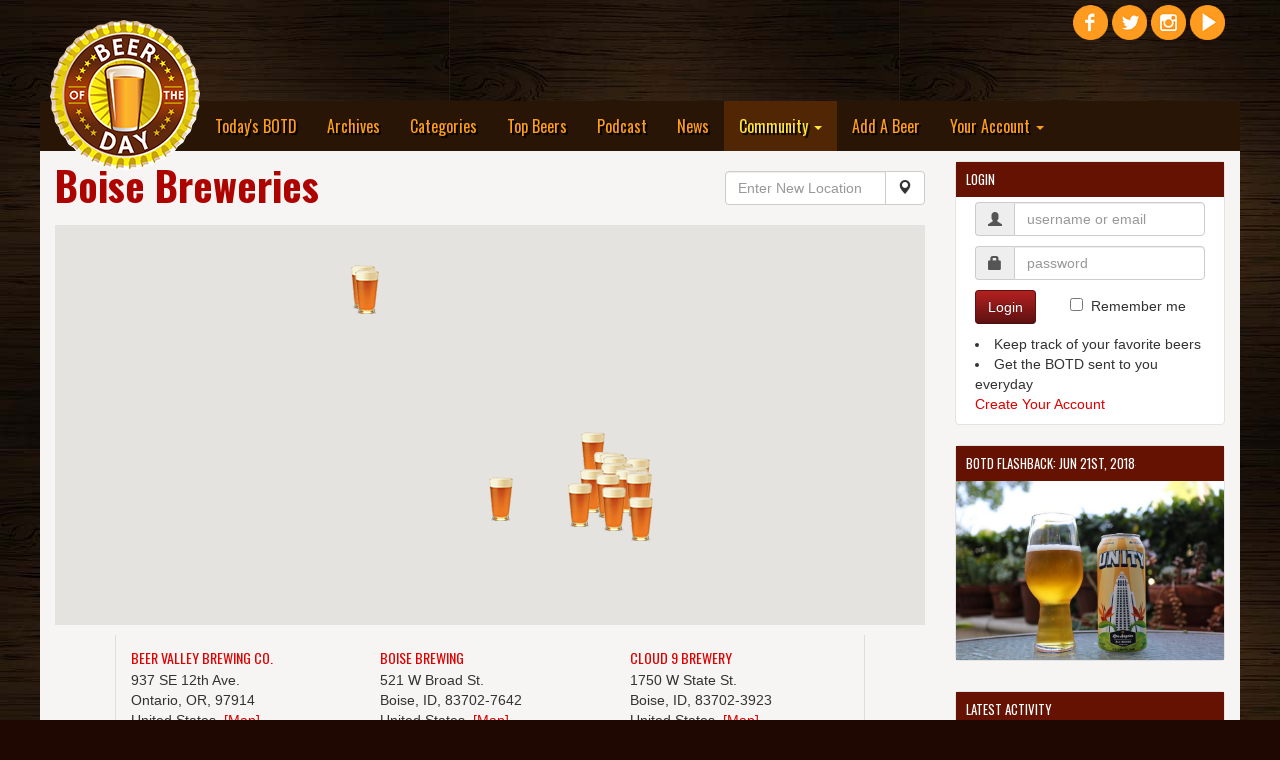

--- FILE ---
content_type: text/html; charset=UTF-8
request_url: https://www.beeroftheday.com/breweries/us/idaho/boise
body_size: 13254
content:
<!DOCTYPE html>
<html lang="en">

<head>
<!-- Force latest IE rendering engine or ChromeFrame if installed -->
<!--[if IE]><meta http-equiv="X-UA-Compatible" content="IE=edge,chrome=1"><![endif]-->

    <title>Breweries in Boise, ID - Beer of the Day</title>
    <meta charset="utf-8">
    <meta http-equiv="X-UA-Compatible" content="IE=edge">
    <meta http-equiv="content-language" content="EN" />
    <meta name="viewport" content="width=device-width, initial-scale=1">
    <meta name="description" content="Breweries and beer events in Boise, Idaho">
    <meta name="author" content="Beer of the Day">
    <meta name="copyright" content="Copyright &copy;2007-2026 Beer of the Day.  All rights reserved.">
	    <meta property="og:title" content="Breweries in Boise, ID - Beer of the Day" />
		<meta property="og:type" content="website" />
	<meta property="og:url" content="https://www.beeroftheday.com/breweries/us/idaho/boise" />
		<meta property="og:description" content="Breweries and beer events in Boise, Idaho" />
	<meta property="og:site_name" content="Beer of the Day" />
	<meta property="fb:admins" content="730435373" />
	
	<meta name="twitter:card" content="summary_large_image">
	<meta name="twitter:site" content="@BeeroftheDay">
	<meta name="twitter:title" content="Breweries in Boise, ID - Beer of the Day - Beer of the Day">
	<meta name="twitter:description" content="Breweries and beer events in Boise, Idaho">
	<meta name="twitter:creator" content="@BeeroftheDay">
		
	<meta itemprop="name" content="Breweries in Boise, ID - Beer of the Day - Beer of the Day">
	<meta itemprop="description" content="Breweries and beer events in Boise, Idaho">
		
		<link rel="canonical" href="https://www.beeroftheday.com/breweries/us/idaho/boise" />
		
	<link rel="shortcut icon" href="/favicon.ico" type="image/x-icon" />
	<link rel="apple-touch-icon" href="/images/fav/apple-touch-icon.png" />
	<link rel="apple-touch-icon" sizes="57x57" href="/images/fav/apple-touch-icon-57x57.png" />
	<link rel="apple-touch-icon" sizes="72x72" href="/images/fav/apple-touch-icon-72x72.png" />
	<link rel="apple-touch-icon" sizes="76x76" href="/images/fav/apple-touch-icon-76x76.png" />
	<link rel="apple-touch-icon" sizes="114x114" href="/images/fav/apple-touch-icon-114x114.png" />
	<link rel="apple-touch-icon" sizes="120x120" href="/images/fav/apple-touch-icon-120x120.png" />
	<link rel="apple-touch-icon" sizes="144x144" href="/images/fav/apple-touch-icon-144x144.png" />
	<link rel="apple-touch-icon" sizes="152x152" href="/images/fav/apple-touch-icon-152x152.png" />
			<link rel="alternate" type="application/rss+xml" title="RSS Feed for BeeroftheDay.com" href="https://www.beeroftheday.com/beeroftheday.rss" />
		
    <link href="/min/?b=css&f=bootstrap.css,chosen.css,datepicker3.css,jquery-ui.1.11.3.css,jquery.fileupload.css,jquery.dataTables.css,star-rating.min.css,main.css,finaltilesgallery.css&6257498" rel="stylesheet">
    <link href="//maxcdn.bootstrapcdn.com/font-awesome/4.3.0/css/font-awesome.min.css" rel="stylesheet">

    <link href='https://fonts.googleapis.com/css?family=Oswald:400,700,300' rel='stylesheet' type='text/css'>
	<style type="text/css"> .header_links{ display: none; visibility: hidden; }</style>
	
    <!-- HTML5 Shim and Respond.js IE8 support of HTML5 elements and media queries -->
    <!-- WARNING: Respond.js doesn't work if you view the page via file:// -->
    <!--[if lt IE 9]>
        <script src="/min/?b=js&f=html5shiv.3.7.0.js,respond.1.4.2.min.js"></script>
    <![endif]-->
	
    <!-- jQuery -->
	<script src="/min/?b=js&f=jquery-new.js,jquery-ui-new.js,jquery.dataTables.js,sorttable.js,swipe.js,jquery.finaltilesgallery.js" type="text/javascript"></script>
		<script data-ad-client="ca-pub-7411371292964356" async src="https://pagead2.googlesyndication.com/pagead/js/adsbygoogle.js"></script>
	</head>

<body style="background-color: #1e0801;">
<div id="body_container">
<hgroup>
<h1 class="header_links">Breweries in Boise, ID - Beer of the Day - Beer of the Day.</h1>
<h2 class="header_links"><a href="https://www.beeroftheday.com/">Today's BOTD</a></h2>
<h2 class="header_links"><a href="https://www.beeroftheday.com/categories">Beer Categories</a></h2>
<h2 class="header_links"><a href="https://www.beeroftheday.com/top-beers">Top Beers</a></h2>
<h2 class="header_links"><a href="https://www.beeroftheday.com/breweries">Local Breweries</a></h2>
<h2 class="header_links"><a href="https://www.beerofthedaypodcast.com/">BOTD Podcast</a></h2>
<h2 class="header_links"><a href="https://www.beeroftheday.com/news">Latest Beer News</a></h2>
</hgroup>

<div id="fb-root"></div>
<script>(function(d, s, id) {
  var js, fjs = d.getElementsByTagName(s)[0];
  if (d.getElementById(id)) return;
  js = d.createElement(s); js.id = id;
  js.src = "//connect.facebook.net/en_US/sdk.js#xfbml=1&version=v2.4&appId=862070230531204";
  fjs.parentNode.insertBefore(js, fjs);
}(document, 'script', 'facebook-jssdk'));</script>
	
	  <div class="top-pad"></div>
    <div class="container">
    <div class="spacer"></div>
		<div class="row">
			<div class="col-xs-3">
				<div style="position: relative; width: 100%; height: 0; z-index: 0;">
					<div class="" style="position: absolute; width: 100%; z-index: 0;">
						<a class="navbar-brand visible-lg" href="/"><img alt="Beer of the Day" style="width: 150px; z-index: 1000;" id="botd_logo" border="0" src="/images/beeroftheday_logo.png"></a>
						<a class="navbar-brand visible-md" href="/"><img alt="Beer of the Day" style="width: 100px; z-index: 1000; top: -105px; left: -15px;" id="botd_logo" border="0" src="/images/beeroftheday_logo.png"></a>
						<a class="navbar-brand hidden-md hidden-lg" href="/"><img alt="Beer of the Day" style="width: 100px; top: -55px; left: -25px; z-index: 1000;" id="botd_logo" border="0" src="/images/beeroftheday_logo.png"></a>
					</div>
				</div>
			</div>
			<div class="col-xs-8">
				<div style="position: relative; width: 100%; height: 0;">
								</div>
			</div>
			<div class="col-xs-1">
				<div style="position: relative; width: 100%; height: 0;" class="hidden-sm hidden-xs">
				    <div class="" style="position: absolute; top: -100px; width: 100%;">
					    <div id="social_icons" style="width: 220px; text-align: right;">
					        <a target="blank" title="Beer of the Day Facebook Page" href="https://www.facebook.com/beeroftheday"><img alt="Beer of the Day Facebook Page" class="social_icon" border="0" src="/images/social/facebook.png"></a>
					        <a target="blank" title="Beer of the Day Twitter Page" href="https://www.twitter.com/beeroftheday"><img alt="Beer of the Day Twitter Page" class="social_icon" border="0" src="/images/social/twitter.png"></a>
					        <a target="blank" title="Beer of the Day Instagram Page" href="https://www.instagram.com/beeroftheday"><img alt="Beer of the Day Instagram Page" class="social_icon" border="0" src="/images/social/instagram.png"></a>
					        <a target="blank" title="Beer of the Day YouTube Page" href="https://youtube.com/c/BeeroftheDay"><img alt="Beer of the Day YouTube Page" class="social_icon" border="0" src="/images/social/youtube.png"></a>
					        <div class="fb-follow" data-href="https://www.facebook.com/beeroftheday" data-width="100" data-height="25" data-colorscheme="dark" data-layout="button_count" data-show-faces="true"></div>
					    </div>
				    </div>
				</div>
				<div style="position: relative; width: 100%; height: 0;" class="hidden-md hidden-lg">
				    <div class="" style="position: absolute; top: 8px; left: -50px; width: 100%;">
					    <div id="social_icons" style="width: 220px; text-align: right;">
					        <a target="blank" title="Beer of the Day Facebook Page" href="https://www.facebook.com/beeroftheday"><img alt="Beer of the Day Facebook Page" class="social_icon" border="0" src="/images/social/facebook.png"></a>
					        <a target="blank" title="Beer of the Day Twitter Page" href="https://www.twitter.com/beeroftheday"><img alt="Beer of the Day Twitter Page" class="social_icon" border="0" src="/images/social/twitter.png"></a>
					        <a target="blank" title="Beer of the Day Instagram Page" href="https://www.instagram.com/beeroftheday"><img alt="Beer of the Day Instagram Page" class="social_icon" border="0" src="/images/social/instagram.png"></a>
					        <a target="blank" title="Beer of the Day YouTube Page" href="https://youtube.com/c/BeeroftheDay"><img alt="Beer of the Day YouTube Page" class="social_icon" border="0" src="/images/social/youtube.png"></a>
					        <div class="fb-follow" data-href="https://www.facebook.com/beeroftheday" data-width="100" data-height="25" data-colorscheme="dark" data-layout="button_count" data-show-faces="true"></div>
					    </div>
				    </div>
				</div>
			</div>
		</div>
    </div>
    <div class="container top-menu">
        <nav class="navbar-inverse">
          <div class="container-fluid-no-padding">
            <!-- Brand and toggle get grouped for better mobile display -->
            <div class="navbar-header">
              <button type="button" class="navbar-toggle collapsed" data-toggle="collapse" data-target="#bs-example-navbar-collapse-1">
                <span class="sr-only">Toggle navigation</span>
                <span class="icon-bar"></span>
                <span class="icon-bar"></span>
                <span class="icon-bar"></span>
              </button>
            </div>
            <!-- Collect the nav links, forms, and other content for toggling -->
            <div class="collapse navbar-collapse" id="bs-example-navbar-collapse-1">
              <ul class="nav navbar-nav">
	            <li class="hidden-xs hidden-sm hidden-md" style="width: 150px; z-index: -1;">&nbsp;</li>
                <li><a href="/">Today's BOTD</a></li>
                <li><a href="/archives">Archives</a></li>
                <li><a href="/categories">Categories</a></li>
                <li><a href="/top-beers">Top Beers</a></li>
                <li><a href="https://www.beerofthedaypodcast.com/">Podcast</a></li>
                
                <li><a href="/news">News</a></li>
                <li class="active" class="dropdown">
                  <a href="/breweries" class="dropdown-toggle" data-toggle="dropdown" role="button" aria-expanded="false">Community <span class="caret"></span></a>
                  <ul class="dropdown-menu" role="menu">
                    <li><a href="/breweries">Local Breweries</a></li>
                    
                    <li><a href="/feature">Features</a></li>
                    <li><a href="/topics">Hot Topics</a></li>
                    <li><a href="/social-media">Social Media</a></li>
                    <li><a href="/support">Support BOTD</a></li>
                    <li><a href="/contact">Contact Us</a></li>
                  </ul>
                </li>
                <li><a href="/beer/add">Add A Beer</a></li>
                <li class="dropdown">
                  <a href="/signup" class="dropdown-toggle" data-toggle="dropdown" role="button" aria-expanded="false">Your Account <span class="caret"></span></a>
                  <ul class="dropdown-menu" role="menu">
	                                                        <li><a href="/user/">View Your Profile</a></li>
                    <li class="divider"></li>
                    <li><a href="/signup">Create An Account</a></li>
                    <li><a href="/login">Login Now</a></li>
                                      </ul>
                </li>
              </ul>
            </div><!-- /.navbar-collapse -->
          </div><!-- /.container-fluid -->
        </nav>
    </div>
    

	<div class="container main_content_pane">
        <div class="row">

            <!-- Blog Post Content Column -->
            <div class="col-lg-9">

				<div style="float: right; margin-top: 20px; margin-bottom: 10px; width: 200px;">
					<div class="input-group">
					    <input id="change_location" type="text" class="form-control suggestion" suggestion_type="all" placeholder="Enter New Location" value="">
					    <span class="input-group-btn">
					        <button class="btn btn-default" type="button">
					            <span class="glyphicon glyphicon-map-marker"></span>
							</button>
					    </span>
					</div>
					<div class="spacer"></div>
				</div>

				
				<div id="local_title">
                                <div class="h1 header-margin">Boise Breweries</div>
                				</div>

                <div class="spacer"></div>

		        <div class="row">

					
		            <div class="col-lg-12">

					<div id="map_wrapper">
					    <div id="map_canvas" class="mapping"></div>
					</div>

		            </div>

		        </div>

		        <div class="spacer"></div>

		        <div class="row">
			        <div class="col-xs-1"></div>
			        <div class="col-xs-10">


				        <div class="row" style="height: 500px; overflow-y: scroll; border-left: 1px solid #dedede; border-right: 1px solid #dedede; border-bottom: 1px solid #dedede;">
					        				            				            <div class="col-md-4" style="height: 180px; overflow: hidden;">
					            <div class="spacer"></div>
					            <h4><a href="/brewery/beer-valley-brewing-co">Beer Valley Brewing Co.</a></h4>
					            					            937 SE 12th Ave.<br />
Ontario, OR, 97914<br />
United States &nbsp;<a target="_blank" href="https://www.google.com/maps/place/Beer+Valley+Brewing+Co.+937+SE+12th+Ave.+Ontario%2C+OR%2C+97914+United+States">[Map]</a><br>
					            					            					            (541) 881-9088<br>
					            					            					            <a target="_blank" href="http://www.beervalleybrewing.com">[Website]</a><br>
					            					            <div class="spacer"></div>
				            </div>
				            				            <div class="col-md-4" style="height: 180px; overflow: hidden;">
					            <div class="spacer"></div>
					            <h4><a href="/brewery/boise-brewing">Boise Brewing</a></h4>
					            					            521 W Broad St.<br />
Boise, ID, 83702-7642<br />
United States &nbsp;<a target="_blank" href="https://www.google.com/maps/place/Boise+Brewing+521+W+Broad+St.+Boise%2C+ID%2C+83702-7642+United+States">[Map]</a><br>
					            					            					            (208) 342-7655<br>
					            					            					            <a target="_blank" href="http://www.bogusbrewing.com/">[Website]</a><br>
					            					            <div class="spacer"></div>
				            </div>
				            				            <div class="col-md-4" style="height: 180px; overflow: hidden;">
					            <div class="spacer"></div>
					            <h4><a href="/brewery/cloud-9-brewery">Cloud 9 Brewery</a></h4>
					            					            1750 W State St.<br />
Boise, ID, 83702-3923<br />
United States &nbsp;<a target="_blank" href="https://www.google.com/maps/place/Cloud+9+Brewery+1750+W+State+St.+Boise%2C+ID%2C+83702-3923+United+States">[Map]</a><br>
					            					            					            (208) 336-0681<br>
					            					            					            <a target="_blank" href="http://www.cloud9brewery.com/index.php">[Website]</a><br>
					            					            <div class="spacer"></div>
				            </div>
				            				            <div class="col-md-4" style="height: 180px; overflow: hidden;">
					            <div class="spacer"></div>
					            <h4><a href="/brewery/county-line-brewing">County Line Brewing</a></h4>
					            					            9115 W Chinden Blvd.<br />
Suite 107<br />
Garden City, ID, 83714-1903<br />
United States &nbsp;<a target="_blank" href="https://www.google.com/maps/place/County+Line+Brewing+9115+W+Chinden+Blvd.+Suite+107+Garden+City%2C+ID%2C+83714-1903+United+States">[Map]</a><br>
					            					            					            (208) 830-2456<br>
					            					            					            <div class="spacer"></div>
				            </div>
				            				            <div class="col-md-4" style="height: 180px; overflow: hidden;">
					            <div class="spacer"></div>
					            <h4><a href="/brewery/crescent-brewery">Crescent Brewery</a></h4>
					            					            2200 Cortland Pl<br />
Nampa, ID, 83687-9339<br />
United States &nbsp;<a target="_blank" href="https://www.google.com/maps/place/Crescent+Brewery+2200+Cortland+Pl+Nampa%2C+ID%2C+83687-9339+United+States">[Map]</a><br>
					            					            					            (208) 968-1034<br>
					            					            					            <a target="_blank" href="http://www.crescentbeer.com/">[Website]</a><br>
					            					            <div class="spacer"></div>
				            </div>
				            				            <div class="col-md-4" style="height: 180px; overflow: hidden;">
					            <div class="spacer"></div>
					            <h4><a href="/brewery/crooked-fence-barrelhouse">Crooked Fence Barrelhouse</a></h4>
					            					            5181 Glenwood St.<br />
Garden City, ID, 83714-1329<br />
United States &nbsp;<a target="_blank" href="https://www.google.com/maps/place/Crooked+Fence+Barrelhouse+5181+Glenwood+St.+Garden+City%2C+ID%2C+83714-1329+United+States">[Map]</a><br>
					            					            					            (208) 376-4200<br>
					            					            					            <div class="spacer"></div>
				            </div>
				            				            <div class="col-md-4" style="height: 180px; overflow: hidden;">
					            <div class="spacer"></div>
					            <h4><a href="/brewery/crooked-fence-brewing">Crooked Fence Brewing</a></h4>
					            					            5242 W Chinden Blvd.<br />
Garden City, ID, 83714-1457<br />
United States &nbsp;<a target="_blank" href="https://www.google.com/maps/place/Crooked+Fence+Brewing+5242+W+Chinden+Blvd.+Garden+City%2C+ID%2C+83714-1457+United+States">[Map]</a><br>
					            					            					            (208) 901-2090<br>
					            					            					            <a target="_blank" href="http://www.crookedfencebrewing.com/">[Website]</a><br>
					            					            <div class="spacer"></div>
				            </div>
				            				            <div class="col-md-4" style="height: 180px; overflow: hidden;">
					            <div class="spacer"></div>
					            <h4><a href="/brewery/eagle-brewing">Eagle Brewing</a></h4>
					            					            134 Silverwood Way<br />
Eagle, ID, 83616-6165<br />
United States &nbsp;<a target="_blank" href="https://www.google.com/maps/place/Eagle+Brewing+134+Silverwood+Way+Eagle%2C+ID%2C+83616-6165+United+States">[Map]</a><br>
					            					            					            (208) 866-5143<br>
					            					            					            <div class="spacer"></div>
				            </div>
				            				            <div class="col-md-4" style="height: 180px; overflow: hidden;">
					            <div class="spacer"></div>
					            <h4><a href="/brewery/edge-brewing-company">Edge Brewing Company</a></h4>
					            					            525 N Steelhead Way<br />
Boise, ID, 83704-8374<br />
United States &nbsp;<a target="_blank" href="https://www.google.com/maps/place/Edge+Brewing+Company+525+N+Steelhead+Way+Boise%2C+ID%2C+83704-8374+United+States">[Map]</a><br>
					            					            					            (208) 323-1116<br>
					            					            					            <a target="_blank" href="http://www.edgebrew.com">[Website]</a><br>
					            					            <div class="spacer"></div>
				            </div>
				            				            <div class="col-md-4" style="height: 180px; overflow: hidden;">
					            <div class="spacer"></div>
					            <h4><a href="/brewery/grind-modern-burger-postmodern-brewers">Grind Modern Burger & PostModern Brewers</a></h4>
					            					            705 W Fulton St.<br />
Boise, ID, 83702-7126<br />
United States &nbsp;<a target="_blank" href="https://www.google.com/maps/place/Grind+Modern+Burger+%26+PostModern+Brewers+705+W+Fulton+St.+Boise%2C+ID%2C+83702-7126+United+States">[Map]</a><br>
					            					            					            (208) 342-0944<br>
					            					            					            <a target="_blank" href="http://www.grindmodernburger.com">[Website]</a><br>
					            					            <div class="spacer"></div>
				            </div>
				            				            <div class="col-md-4" style="height: 180px; overflow: hidden;">
					            <div class="spacer"></div>
					            <h4><a href="/brewery/haff-brewing">Haff Brewing</a></h4>
					            					            4340 W Chinden Blvd.<br />
Garden City, ID, 83714-4866<br />
United States &nbsp;<a target="_blank" href="https://www.google.com/maps/place/Haff+Brewing+4340+W+Chinden+Blvd.+Garden+City%2C+ID%2C+83714-4866+United+States">[Map]</a><br>
					            					            					            (208) 830-0441<br>
					            					            					            <a target="_blank" href="https://www.facebook.com/pages/Haff-Brewing/485942831490548">[Website]</a><br>
					            					            <div class="spacer"></div>
				            </div>
				            				            <div class="col-md-4" style="height: 180px; overflow: hidden;">
					            <div class="spacer"></div>
					            <h4><a href="/brewery/hayden-beverage-company">Hayden Beverage Company</a></h4>
					            					            1445 Commerce Ave.<br />
Boise, ID, 83705-5304<br />
United States &nbsp;<a target="_blank" href="https://www.google.com/maps/place/Hayden+Beverage+Company+1445+Commerce+Ave.+Boise%2C+ID%2C+83705-5304+United+States">[Map]</a><br>
					            					            					            (208) 345-4600<br>
					            					            					            <div class="spacer"></div>
				            </div>
				            				            <div class="col-md-4" style="height: 180px; overflow: hidden;">
					            <div class="spacer"></div>
					            <h4><a href="/brewery/highlands-hollow-brewhouse">Highlands Hollow Brewhouse</a></h4>
					            					            2455 Harrison Holw<br />
Boise, ID, 83702-0962<br />
United States &nbsp;<a target="_blank" href="https://www.google.com/maps/place/Highlands+Hollow+Brewhouse+2455+Harrison+Holw+Boise%2C+ID%2C+83702-0962+United+States">[Map]</a><br>
					            					            					            (208) 343-6820<br>
					            					            					            <a target="_blank" href="http://www.highlandshollow.com/">[Website]</a><br>
					            					            <div class="spacer"></div>
				            </div>
				            				            <div class="col-md-4" style="height: 180px; overflow: hidden;">
					            <div class="spacer"></div>
					            <h4><a href="/brewery/kilted-dragon-brewing">Kilted Dragon Brewing</a></h4>
					            					            9115 W Chinden Blvd.<br />
Suite 107<br />
Garden City, ID, 83714-1903<br />
United States &nbsp;<a target="_blank" href="https://www.google.com/maps/place/Kilted+Dragon+Brewing+9115+W+Chinden+Blvd.+Suite+107+Garden+City%2C+ID%2C+83714-1903+United+States">[Map]</a><br>
					            					            					            (208) 254-2012<br>
					            					            					            <a target="_blank" href="http://www.kilteddragon.com/">[Website]</a><br>
					            					            <div class="spacer"></div>
				            </div>
				            				            <div class="col-md-4" style="height: 180px; overflow: hidden;">
					            <div class="spacer"></div>
					            <h4><a href="/brewery/payette-brewing">Payette Brewing</a></h4>
					            					            111 W 33rd St.<br />
Boise, ID, 83714-6618<br />
United States &nbsp;<a target="_blank" href="https://www.google.com/maps/place/Payette+Brewing+111+W+33rd+St.+Boise%2C+ID%2C+83714-6618+United+States">[Map]</a><br>
					            					            					            (208) 344-0011<br>
					            					            					            <a target="_blank" href="http://www.payettebrewing.com">[Website]</a><br>
					            					            <div class="spacer"></div>
				            </div>
				            				            <div class="col-md-4" style="height: 180px; overflow: hidden;">
					            <div class="spacer"></div>
					            <h4><a href="/brewery/slanted-rock-brewing-company">Slanted Rock Brewing Company</a></h4>
					            					            2374 E Cinema Dr.<br />
Suite 100<br />
Meridian, ID, 83642-5080<br />
United States &nbsp;<a target="_blank" href="https://www.google.com/maps/place/Slanted+Rock+Brewing+Company+2374+E+Cinema+Dr.+Suite+100+Meridian%2C+ID%2C+83642-5080+United+States">[Map]</a><br>
					            					            					            (208) 288-2192<br>
					            					            					            <a target="_blank" href="http://slantedrock.com/">[Website]</a><br>
					            					            <div class="spacer"></div>
				            </div>
				            				            <div class="col-md-4" style="height: 180px; overflow: hidden;">
					            <div class="spacer"></div>
					            <h4><a href="/brewery/sockeye-brewing">Sockeye Brewing</a></h4>
					            					            12542 W Fairview Ave.<br />
Boise, ID, 83713-0026<br />
United States &nbsp;<a target="_blank" href="https://www.google.com/maps/place/Sockeye+Brewing+12542+W+Fairview+Ave.+Boise%2C+ID%2C+83713-0026+United+States">[Map]</a><br>
					            					            					            (208) 322-5200<br>
					            					            					            <a target="_blank" href="http://www.sockeyebrew.com/">[Website]</a><br>
					            					            <div class="spacer"></div>
				            </div>
				            				            <div class="col-md-4" style="height: 180px; overflow: hidden;">
					            <div class="spacer"></div>
					            <h4><a href="/brewery/sockeye-grill-brewery">Sockeye Grill & Brewery</a></h4>
					            					            3019 N Cole Rd.<br />
Boise, ID, 83704-5919<br />
United States &nbsp;<a target="_blank" href="https://www.google.com/maps/place/Sockeye+Grill+%26+Brewery+3019+N+Cole+Rd.+Boise%2C+ID%2C+83704-5919+United+States">[Map]</a><br>
					            					            					            (208) 658-1533<br>
					            					            					            <a target="_blank" href="http://www.sockeyebrew.com">[Website]</a><br>
					            					            <div class="spacer"></div>
				            </div>
				            				            <div class="col-md-4" style="height: 180px; overflow: hidden;">
					            <div class="spacer"></div>
					            <h4><a href="/brewery/solid-grill-bar">Solid Grill & Bar</a></h4>
					            					            405 S 8th St.<br />
Boise, ID, 83702-7146<br />
United States &nbsp;<a target="_blank" href="https://www.google.com/maps/place/Solid+Grill+%26+Bar+405+S+8th+St.+Boise%2C+ID%2C+83702-7146+United+States">[Map]</a><br>
					            					            					            (208) 345-6620<br>
					            					            					            <a target="_blank" href="http://solidboise.com/">[Website]</a><br>
					            					            <div class="spacer"></div>
				            </div>
				            				            <div class="col-md-4" style="height: 180px; overflow: hidden;">
					            <div class="spacer"></div>
					            <h4><a href="/brewery/tandem-brewing-company">Tandem Brewing Company</a></h4>
					            					            298 S. Oregon St.<br />
Ontario, OR, 97914<br />
United States &nbsp;<a target="_blank" href="https://www.google.com/maps/place/Tandem+Brewing+Company+298+S.+Oregon+St.+Ontario%2C+OR%2C+97914+United+States">[Map]</a><br>
					            					            					            (541) 889-4166<br>
					            					            					            <div class="spacer"></div>
				            </div>
				            				            <div class="col-md-4" style="height: 180px; overflow: hidden;">
					            <div class="spacer"></div>
					            <h4><a href="/brewery/trio-beverage-incorporated">Trio Beverage Incorporated</a></h4>
					            					            2127 S Century Way<br />
Boise, ID, 83709-2863<br />
United States &nbsp;<a target="_blank" href="https://www.google.com/maps/place/Trio+Beverage+Incorporated+2127+S+Century+Way+Boise%2C+ID%2C+83709-2863+United+States">[Map]</a><br>
					            					            					            (208) 377-4343<br>
					            					            					            <div class="spacer"></div>
				            </div>
				            				            <div class="col-md-4" style="height: 180px; overflow: hidden;">
					            <div class="spacer"></div>
					            <h4><a href="/brewery/woodland-empire-ale-craft">Woodland Empire Ale Craft</a></h4>
					            					            1114 W Front St.<br />
Boise, ID, 83702-6951<br />
United States &nbsp;<a target="_blank" href="https://www.google.com/maps/place/Woodland+Empire+Ale+Craft+1114+W+Front+St.+Boise%2C+ID%2C+83702-6951+United+States">[Map]</a><br>
					            					            					            (208) 602-9318<br>
					            					            					            <a target="_blank" href="http://woodlandempire.com/">[Website]</a><br>
					            					            <div class="spacer"></div>
				            </div>
				            				            				        </div>

			        </div>
			        <div class="col-xs-1"></div>
		        </div>


			    <div class="spacer"></div>
			    <hr>
			    <div class="spacer"></div>

		        <div class="row">
		            <div class="col-lg-12">
					<div id="comments_module_locality_5586437" >
	
		
		<h4>Comments:</h4>		
	<div class="spacer"></div>
	<div id="comments_list_locality_5586437" entity_id="5586437" entity_type="locality">
		There haven't been any comments on this locality yet.  Be the first!
		</div>
	
		<div id="comment_form_div_locality_5586437" >
	<div class="spacer"></div>
	
	
		
	    <div class="well innerwell">
	        <h6 id="comment_header_locality_5586437">Leave a Comment:</h6>
	        <form role="form" class="form-horizontal" id="comment_form_locality_5586437">
	        <div id="comment_form_div_locality_5586437_step1">
	        	<input id="comment_entity_id_locality_5586437" type="hidden" name="comment[entity_id]" value="5586437">
	        	<input id="comment_entity_type_locality_5586437" type="hidden" name="comment[entity_type]" value="locality">
	            <div id="comment_comment_text_div_locality_5586437" class="form-group comment_text_input"><label for="comment_text_locality_5586437" class="hidden">Comment</label>
	                <textarea id="comment_text_locality_5586437" name="comment[comment_text]" class="form-control" rows="3"></textarea>
	                <p class="error_msg text-danger hidden"></p>
	            </div>
	            
	            	            <button id="signup_step_locality_5586437" data_type="comment" type="submit" class="btn btn-primary" run_success="comment_posted">Post Comment</button>
	            	            
	            				<input id="comment_type_input_locality_5586437" type="hidden" name="comment[comment_type]" value="comment">
					        </form>
	    	</div>
	    	<div id="comment_form_div_locality_5586437_step2" class="hidden">
		      <form  id="user_form" class="form-horizontal" role="form">
			  Your comment is ready to post.  Before you can post it, you need to create an account.  It's really simple!
			  <div class="form-group">
				  
				  
				<div id="user_username_div">
			    <label for="user_username" class="col-md-2 control-label">Username</label>
			    <div class="col-md-4">
			      <input type="text" autocomplete="off" class="form-control" id="user_username" placeholder="Pick a username" name="user[username]" value="">
			      <p class="error_msg text-danger hidden"></p>
			    </div>
			  	</div>
			    
			    <div id="user_password_div">
			    <label for="user_password" class="col-md-2 control-label">Password</label>
			    <div class="col-md-4">
			      <input type="password" autocomplete="off" class="form-control" id="user_password" placeholder="Pick a password" name="user[password]" value="">
			      <p class="error_msg text-danger hidden"></p>
			    </div>
			    </div>
			    
			  </div>
	            
			  <div class="form-group">
				  
				<div id="user_email_address_div">
			    <label for="user_email_address" class="col-sm-2 control-label">E-Mail Address</label>
			    <div class="col-sm-4">
			      <input type="text" autocomplete="off" class="form-control" id="user_email_address" placeholder="Your e-mail address" name="user[email_address]" value="">
			      <p class="error_msg text-danger hidden"></p>
			    </div>
				</div>
				
				<div id="user_location_id_div">
				<input id="user_location_id" type="hidden" name="user[location_id]" value="4509177">
			    <label for="user_location" class="col-sm-2 control-label">Location</label>
			    <div class="col-sm-4">
			      <input type="text" class="form-control" id="user_location" placeholder="Where you are located" name="user[location]" value="Columbus, OH">
			      <p class="error_msg text-danger hidden"></p>
			    </div>
				</div>
				
			  </div>
	            
			  <div id="user_terms_div" class="form-group">
			    <div class="col-xs-2"><input type="checkbox" class="user_terms_box pull-right" id="user_terms" name="user[terms]" value="1"></div>
			    <div class="col-xs-10">
			      <label class="user_terms" for="user_terms">I am of legal drinking age and agree to the <a target="_blank" href="/terms">Terms and Conditions</a> and <a target="_blank" href="/privacy">Privacy Policy</a>.</label>
			    </div>
			  </div>
			  
			  <div id="user_comment_div" class="form-group">
			    <label for="user_comment" class="col-md-2 control-label">Your Comment</label>
			    <div class="col-md-10">
				    <div class="spacer"></div>
					<div id="user_comment_text_locality_5586437"></div>
			    </div>
			  </div>
			  <input type="hidden" name="comment[entity_type]" value="locality">
			  <input type="hidden" name="comment[entity_id]" value="5586437">
			  <label for="user_comment_text_locality_5586437_input" class="hidden">Comment</label>
			  <input type="hidden" name="comment[comment_text]" value="" id="user_comment_text_locality_5586437_input">
			  
			  <div class="form-group">
			    <div class="col-sm-offset-4 col-sm-6">
			      <button id="save_user" data_type="user" type="submit" class="btn btn-primary save_button" run_success="return_to_page" success_url="/breweries/us/idaho/boise">Create Account & Post Comment</button>
			    </div>
			  </div>
	    	</div>
	    	</form>
	    </div>
	    
	    
	</div>
		</div>



<script type="text/javascript">

window.twttr=(function(d,s,id){var js,fjs=d.getElementsByTagName(s)[0],t=window.twttr||{};if(d.getElementById(id))return;js=d.createElement(s);js.id=id;js.src="https://platform.twitter.com/widgets.js";fjs.parentNode.insertBefore(js,fjs);t._e=[];t.ready=function(f){t._e.push(f);};return t;}(document,"script","twitter-wjs"));


$( "#post_response_locality_5586437" ).on( "click", function() {
	$( "#comment_form_div_locality_5586437" ).removeClass('hidden');
	$( "#post_response_locality_5586437" ).addClass('hidden');
});



$( "#signup_step_locality_5586437" ).on( "click", function() {
	
	if( $( "#comment_text_locality_5586437" ).val().length < 15 )
	{
		return false;	
	}
	$( "#comment_form_div_locality_5586437_step1" ).addClass('hidden');
	$( "#comment_form_div_locality_5586437_step2" ).removeClass('hidden');
	$( "#user_comment_text_locality_5586437" ).html( $( "#comment_text_locality_5586437" ).val() );
	$( "#user_comment_text_locality_5586437_input" ).val( $( "#comment_text_locality_5586437" ).val() );
	return false;
});

$( "#save_comment_locality_5586437" ).on( "click", function() {

	$data_type = $(this).attr('data_type');
	$data = $("#comment_form_locality_5586437").serialize();

	$( "#comment_form_locality_5586437 .form-group" ).removeClass( 'has-error' );
	$( "#comment_form_locality_5586437 .form-group" ).removeClass( 'bg-danger' );
	$( "#comment_form_locality_5586437 .form-group .error_msg" ).addClass( 'hidden' );

	$.ajax({
	type: "POST",
	url: "/cmd.php",
	maxSelection: 3,
	maxEntryLength: 30,
	expandOnFocus: true,
	data: { cmd: "save_data", data: $data }
	})
	.done(function( result ) {

		var data = jQuery.parseJSON( result );

		if( data.status == "failure" )
		{
			$.each( data.message, function( key, value ) {
				$( "#comment_"+key+"_div_locality_5586437" ).addClass('has-error');
				$( "#comment_"+key+"_div_locality_5586437" ).addClass('bg-danger');
				$( "#comment_"+key+"_div_locality_5586437 .error_msg" ).text( value );
				$( "#comment_"+key+"_div_locality_5586437 .error_msg" ).removeClass('hidden');
			});
		}
		else
		{
			saved_data_type = $data_type;
			saved_data = data.message;

			$( "#comment_form_div_locality_5586437" ).hide();
			reload_comments_locality_5586437();
		}
	});

	return false;
});



function reload_comments_locality_5586437()
{
	$entity_id = $( "#comments_list_locality_5586437" ).attr('entity_id');
	$entity_type = $( "#comments_list_locality_5586437" ).attr('entity_type');
	$top_mode = 0;
	
	$.ajax({
	type: "POST",
	url: "/cmd.php",
	data: { cmd: "get_comments", entity_id: $entity_id, entity_type: $entity_type, type: $top_mode }
	})
	.done(function( result ) {
		
		var data = jQuery.parseJSON( result );
		
		if( data.status == "failure" )
		{
			alert('Unable to load comments.  Please try again later.');
		}
		else
		{
			$( "#comments_list_locality_5586437" ).html('');
			
			
			var user_id = '';
			var entity_name = '';
			var url = 'https://www.beeroftheday.com/breweries/us/idaho/boise';
			var skip_like = false;
			
			
			$.each( data.message, function( key, value ) {

				var comment_html = '';
				
				var img_loc = '/images/no_photo/user_no_photo_3.jpg';
				if( value.user_photo && ( value.user_status == "active" || value.user_id == user_id ) )
					img_loc = value.user_photo;
					
				if( value.status == "active" || value.user_id == user_id )
				{
					comment_html += '<div class="media">';
					comment_html += '   <a class="pull-left" href="/user/' + value.username + '"><img class="media-object" src="' + img_loc + '" alt=""></a>';
					comment_html += '   <div class="media-body">';
					comment_html += '      <h6 class="media-heading"><a class="dark_link" href="/user/' + value.username + '">' + value.username + '</a>';
					comment_html += '         <small>' + value.date_added_display + '</small>';
					
					
		            					
					comment_html += '      </h6>';
					comment_html += '      ' + value.comment_text + '';
					
					
					
										if( user_id && user_id == value.user_id && skip_like == false )
					{
    					comment_html += '<div class="spacer"></div><div><div><small><b>Your comment has been posted.</b>  If you want to share it:</small></div>';
    					comment_html += '    <div style="width: 118px; padding-top: 3px;">';
						comment_html += '        <div style="float:left;">';
    					comment_html += '        <a style="margin-bottom: 0px;" class="twitter-share-button" href="https://twitter.com/share"';
    					comment_html += '        data-text="Check out my comment on '+entity_name+' "';
    					comment_html += '        data-related="beeroftheday:Beer of the Day"';
    					comment_html += '        data-url="'+url+'"';
    					comment_html += '        data-hashtags="BOTD"';
    					comment_html += '        data-size="medium"';
    					comment_html += '        data-count="none">';
    					comment_html += '        Tweet';
    					comment_html += '        </a>';
    					comment_html += '        </div>';
    					comment_html += '        <div style="float:right;">';
    					comment_html += '        <div class="fb-share-button" data-href="'+url+'" data-layout="button"></div>';
    					comment_html += '        </div>';
    					comment_html += '        </div>';
    					comment_html += '        </div>';
					}
										

					comment_html += '   </div>';
					comment_html += '</div>';
					comment_html += '<br>';
					comment_html += '<hr>';				}
				
				$( "#comments_list_locality_5586437" ).append(comment_html);
				
				
								twttr.widgets.load();
				FB.XFBML.parse();
								
			});
			
		}
	});
}

</script>
	

		            </div>
		        </div>

            </div>

		            <!-- Blog Sidebar Widgets Column -->
            <div class="col-lg-3">

                <div class="spacer">
                </div>

				                <!-- Blog Search Well -->
                <div class="well">
                    <h5>Login</h5>
                    <div class="innerwell-slim">
	                    <form  id="login_form" class="form-horizontal" role="form">
                        <div class="input-group">
							<span class="input-group-addon">
							<i class="glyphicon glyphicon-user"></i>
							</span><label for="login_username_or_email" class="hidden">Login</label>
							<input id="login_username_or_email" class="form-control" type="text" placeholder="username or email" value="" name="login[username_or_email]">
                        </div>
                        <div class="spacer"></div>
                        <div class="input-group">
							<span class="input-group-addon">
							<i class="glyphicon glyphicon-lock"></i>
							</span><label for="login_password" class="hidden">Password</label>
							<input id="login_password" class="form-control" type="password" placeholder="password" name="login[password]">
                        </div>
                        <div class="spacer"></div>
                        <a id="login_button" class="btn btn-primary">Login</a>
                        <span style="padding-left: 30px;"><input id="remember_check" type="checkbox" name="login[remember_me]" value="1">
                        &nbsp;<label for="remember_check" style="font-weight: normal;">Remember me</label></span>
                        <div class="spacer"></div>
                        <li>Keep track of your favorite beers
                        <li>Get the BOTD sent to you everyday
                        <br><a href="/signup">Create Your Account</a>
                        <div class="spacer"></div>
	                    </form>
                    </div>
                    <!-- /.input-group -->
                </div>
                
	            
                <!-- Blog Search Well -->
                <div class="well">
                    <h5>BOTD Flashback: Jun 21st, 2018<img id="past_botds_next" src="/photos/nCYDJWndq3khUecLqQ013_4Yi3C8NObQEf79RGYtuE13Qjwoe7xSbnABFCPI6kdY6T5Qfu-BEjwAo2Pxq4dB4A**.jpg" beer_name="Modest Pleasures" url="/beer/modest-pleasures" date="Feb 2nd, 2022"></h5>
                    <div class="row">
                        <div class="col-lg-12">
                            <a id="show_past_gallery" href="javascript:void(0);"><img id="past_botds_current_img" class="past_botds" src="/photos/QBSxiFHWEHzNVUQ06ZumUrgALKOvXNeflE2LvxWCRch7hPo8G95thYJTppBRgkPFRzrBZkZX_KlPhkCcFfTV8g**.jpg" alt="Unity 2018 (West Coast IPA)"></a>
                        </div>
                    </div>
                </div>
                <div class="spacer"></div>
				
				
				
                <!-- Blog Activity Well -->
                                <div class="well">
                    <h5>Latest Activity</h5>
                    <div class="innerwell-slim">
                        <div class="row">
                            <div class="col-xs-12">
                                <ul class="activity_list">
	                                <li><span class="glyphicon glyphicon-pencil"></span> View the most recent <a href="/topics">Hot Topics</a>.</li>
	                                                                    <li><span class="glyphicon glyphicon-star"></span> duffy12 added a rating for <a class="action_link" href="/beer/icelandic-arctic-berry-ale">Icelandic Arctic Berry Ale</a>. <div class="time_ago">55 minutes ago</div></li>
									                                    <li><span class="glyphicon glyphicon-volume-up"></span> duffy12 listened to <a class="action_link" href="https://www.beerofthedaypodcast.com/podcast/stone-cold">Stone, Cold</a>. <div class="time_ago">1 hour ago</div></li>
									                                    <li><span class="glyphicon glyphicon-volume-up"></span> rolandor6 listened to <a class="action_link" href="https://www.beerofthedaypodcast.com/podcast/red-white-and-peach">Red, White, and Peach</a>. <div class="time_ago">2 hours ago</div></li>
									                                    <li><span class="glyphicon glyphicon-volume-up"></span> silversurfer listened to <a class="action_link" href="https://www.beerofthedaypodcast.com/podcast/summer-beers-2022">Summer Beers 2022</a>. <div class="time_ago">3 hours ago</div></li>
									                                    <li><span class="glyphicon glyphicon-volume-up"></span> MilwaukeeDawn listened to <a class="action_link" href="https://www.beerofthedaypodcast.com/podcast/new-england-part-1-the-maine-event">New England Part 1: The Maine Event</a>. <div class="time_ago">5 hours ago</div></li>
									                                    <li><span class="glyphicon glyphicon-star"></span> MilwaukeeDawn added a rating for <a class="action_link" href="/beer/founders-dirty-bastard-ale">Dirty Bastard Ale</a>. <div class="time_ago">5 hours ago</div></li>
									                                    <li><span class="glyphicon glyphicon-volume-up"></span> spaceman23 listened to <a class="action_link" href="https://www.beerofthedaypodcast.com/podcast/pumpkin-show-2017">Pumpkin Show 2017</a>. <div class="time_ago">6 hours ago</div></li>
									                                    <li><span class="glyphicon glyphicon-star"></span> MilwaukeeDawn added a rating for <a class="action_link" href="/beer/rogue-honey-kolsch">Rogue Honey Kolsch</a>. <div class="time_ago">7 hours ago</div></li>
																		<div class="spacer"></div>
									<li><span class="glyphicon glyphicon-zoom-in"></span> <a href="/activity">More Latest Activity</a></li>
                                </ul>
                            </div>
                        </div>
                        <!-- /.row -->
                    </div>
                </div>
                
				                <!-- Side Widget Well -->
                <div class="well">
                    <h5>What's On Tap</h5>

                    <div class="top-ten-list">
	                                            <div class="row-no-pad">
                            <div class="col-xs-4"><a href="/beer/love-child-no-8"><img class="media-object sidebar_list_img" alt="Love Child No. 8 Thumb" src="/photos/love-child-no-8-3101_3.jpg"></a></div>
                            <div class="col-xs-8"><strong>Beer:</strong><br><strong><a href="/beer/love-child-no-8">Love Child No. 8</a></strong></div>
                    	</div>
                    	                        <div class="row-no-pad">
                            <div class="col-xs-4"><a href="https://www.beerofthedaypodcast.com/podcast/new-glory-days"><img class="media-object sidebar_list_img" alt="New Glory Days Thumb" src="/images/podcast_icon.png"></a></div>
                            <div class="col-xs-8"><strong>Podcast:</strong><br><strong><a href="https://www.beerofthedaypodcast.com/podcast/new-glory-days">New Glory Days</a></strong></div>
                    	</div>
                    	                        <div class="row-no-pad">
                            <div class="col-xs-4"><a href="/beer/hutte-double-ipa"><img class="media-object sidebar_list_img" alt="Hutte Double IPA Thumb" src="/photos/hutte-double-ipa-2574_3.jpg"></a></div>
                            <div class="col-xs-8"><strong>Beer:</strong><br><strong><a href="/beer/hutte-double-ipa">Hutte Double IPA</a></strong></div>
                    	</div>
                    	                        <div class="row-no-pad">
                            <div class="col-xs-4"><a href="/beer/xocoveza"><img class="media-object sidebar_list_img" alt="Xocoveza Thumb" src="/photos/xocoveza-3961_3.jpg"></a></div>
                            <div class="col-xs-8"><strong>Beer:</strong><br><strong><a href="/beer/xocoveza">Xocoveza</a></strong></div>
                    	</div>
                    	                        <div class="row-no-pad">
                            <div class="col-xs-4"><a href="/beer/category-5-ipa"><img class="media-object sidebar_list_img" alt="Category 5 IPA Thumb" src="/photos/category-5-ipa-1884_3.jpg"></a></div>
                            <div class="col-xs-8"><strong>Beer:</strong><br><strong><a href="/beer/category-5-ipa">Category 5 IPA</a></strong></div>
                    	</div>
                    	                    	<div class="spacer"></div>
                    </div>
                </div>
				

				                <!-- Side Widget Well -->
                <div class="well">
                    <h5>Top Beers This Week</h5>

                    <div class="top-ten-list">
	                                            <div class="row-no-pad">
                            <div class="col-xs-4"><a href="/beer/love-child-no-8"><div class="sidebar_rank">1</div><img class="media-object sidebar_list_img" alt="Love Child No. 8 Thumb" src="/photos/love-child-no-8-3101_3.jpg"></a></div>
                            <div class="col-xs-8"><div class="spacer"></div><strong><a href="/beer/love-child-no-8">Love Child No. 8</a></strong></div>
                    	</div>
                    	                        <div class="row-no-pad">
                            <div class="col-xs-4"><a href="/beer/hutte-double-ipa"><div class="sidebar_rank">2</div><img class="media-object sidebar_list_img" alt="Hutte Double IPA Thumb" src="/photos/hutte-double-ipa-2574_3.jpg"></a></div>
                            <div class="col-xs-8"><div class="spacer"></div><strong><a href="/beer/hutte-double-ipa">Hutte Double IPA</a></strong></div>
                    	</div>
                    	                        <div class="row-no-pad">
                            <div class="col-xs-4"><a href="/beer/xocoveza"><div class="sidebar_rank">3</div><img class="media-object sidebar_list_img" alt="Xocoveza Thumb" src="/photos/xocoveza-3961_3.jpg"></a></div>
                            <div class="col-xs-8"><div class="spacer"></div><strong><a href="/beer/xocoveza">Xocoveza</a></strong></div>
                    	</div>
                    	                        <div class="row-no-pad">
                            <div class="col-xs-4"><a href="/beer/category-5-ipa"><div class="sidebar_rank">4</div><img class="media-object sidebar_list_img" alt="Category 5 IPA Thumb" src="/photos/category-5-ipa-1884_3.jpg"></a></div>
                            <div class="col-xs-8"><div class="spacer"></div><strong><a href="/beer/category-5-ipa">Category 5 IPA</a></strong></div>
                    	</div>
                    	                        <div class="row-no-pad">
                            <div class="col-xs-4"><a href="/beer/homo-erectus"><div class="sidebar_rank">5</div><img class="media-object sidebar_list_img" alt="Homo Erectus Thumb" src="/photos/homo-erectus-2586_3.jpg"></a></div>
                            <div class="col-xs-8"><div class="spacer"></div><strong><a href="/beer/homo-erectus">Homo Erectus</a></strong></div>
                    	</div>
                    	                    	<div class="row-no-pad">
	                    	<div class="col-xs-12">
		                    	<div class="spacer"></div>
                    			<span class="glyphicon glyphicon-zoom-in"></span> <a href="/top-beers/week">More Top Beers</a>
                    			<div class="spacer"></div>
	                    	</div>
                    	</div>
                    </div>
                </div>
							
            </div>

        </div>
        <!-- /.row -->
    </div>



<script type="text/javascript">

jQuery(function($) {
    // Asynchronously Load the map API
    var script = document.createElement('script');
    script.src = "https://maps.googleapis.com/maps/api/js?key=AIzaSyDbcgCu_hpluZjLlKdV0FQNmwGc_vUnWRs&sensor=false&callback=initialize";
    document.body.appendChild(script);
});

function initialize() {
    var map;
    var bounds = new google.maps.LatLngBounds();
    var mapOptions = {
        mapTypeId: 'roadmap',
        zoom: 10,
        center: new google.maps.LatLng(43.6135000, -116.2034500)
    };

    // Display a map on the page
    map = new google.maps.Map(document.getElementById("map_canvas"), mapOptions);
    map.setTilt(45);

	var image = {
		url: '/images/beermarker.png',
		// This marker is 20 pixels wide by 32 pixels tall.
		size: new google.maps.Size(24, 44),
		// The origin for this image is 0,0.
		origin: new google.maps.Point(0,0),
		// The anchor for this image is the base of the flagpole at 0,32.
		anchor: new google.maps.Point(0, 44)
	};


	
    // Multiple Markers
    var markers = [
		        ['Beer Valley Brewing Co.', 44.0153961,-116.9521179],
                ['Boise Brewing', 43.6117592,-116.2030182],
                ['Cloud 9 Brewery', 43.6245346,-116.2120743],
                ['County Line Brewing', 43.6546288,-116.2957077],
                ['Crescent Brewery', 43.6041794,-116.5834885],
                ['Crooked Fence Barrelhouse', 43.6521263,-116.2797699],
                ['Crooked Fence Brewing', 43.6451759,-116.2712250],
                ['Eagle Brewing', 43.6938744,-116.3325653],
                ['Edge Brewing Company', 43.6094437,-116.2909317],
                ['Grind Modern Burger & PostModern Brewers', 43.6112442,-116.2065506],
                ['Haff Brewing', 43.6330376,-116.2538757],
                ['Hayden Beverage Company', 43.5636330,-116.1993866],
                ['Highlands Hollow Brewhouse', 43.6424255,-116.2087021],
                ['Kilted Dragon Brewing', 43.6546288,-116.2957077],
                ['Payette Brewing', 43.6210556,-116.2389984],
                ['Slanted Rock Brewing Company', 43.5919724,-116.3661041],
                ['Sockeye Brewing', 43.6194687,-116.3344727],
                ['Sockeye Grill & Brewery', 43.6323967,-116.2752151],
                ['Solid Grill & Bar', 43.6133804,-116.2063141],
                ['Tandem Brewing Company', 44.0240669,-116.9633942],
                ['Trio Beverage Incorporated', 43.5842972,-116.2731171],
                ['Woodland Empire Ale Craft', 43.6164703,-116.2089233],
            ];

    // Info Window Content
    var infoWindowContent = [
	            ['<div class="info_content">' +
        '<h4><a href="/brewery/beer-valley-brewing-co">Beer Valley Brewing Co.</a></h4>' +
        '<p>937 SE 12th Ave.<br /> Ontario, OR, 97914<br /> United States<br>(541) 881-9088</p>' + '</div>'],
                ['<div class="info_content">' +
        '<h4><a href="/brewery/boise-brewing">Boise Brewing</a></h4>' +
        '<p>521 W Broad St.<br /> Boise, ID, 83702-7642<br /> United States<br>(208) 342-7655</p>' + '</div>'],
                ['<div class="info_content">' +
        '<h4><a href="/brewery/cloud-9-brewery">Cloud 9 Brewery</a></h4>' +
        '<p>1750 W State St.<br /> Boise, ID, 83702-3923<br /> United States<br>(208) 336-0681</p>' + '</div>'],
                ['<div class="info_content">' +
        '<h4><a href="/brewery/county-line-brewing">County Line Brewing</a></h4>' +
        '<p>9115 W Chinden Blvd.<br /> Suite 107<br /> Garden City, ID, 83714-1903<br /> United States<br>(208) 830-2456</p>' + '</div>'],
                ['<div class="info_content">' +
        '<h4><a href="/brewery/crescent-brewery">Crescent Brewery</a></h4>' +
        '<p>2200 Cortland Pl<br /> Nampa, ID, 83687-9339<br /> United States<br>(208) 968-1034</p>' + '</div>'],
                ['<div class="info_content">' +
        '<h4><a href="/brewery/crooked-fence-barrelhouse">Crooked Fence Barrelhouse</a></h4>' +
        '<p>5181 Glenwood St.<br /> Garden City, ID, 83714-1329<br /> United States<br>(208) 376-4200</p>' + '</div>'],
                ['<div class="info_content">' +
        '<h4><a href="/brewery/crooked-fence-brewing">Crooked Fence Brewing</a></h4>' +
        '<p>5242 W Chinden Blvd.<br /> Garden City, ID, 83714-1457<br /> United States<br>(208) 901-2090</p>' + '</div>'],
                ['<div class="info_content">' +
        '<h4><a href="/brewery/eagle-brewing">Eagle Brewing</a></h4>' +
        '<p>134 Silverwood Way<br /> Eagle, ID, 83616-6165<br /> United States<br>(208) 866-5143</p>' + '</div>'],
                ['<div class="info_content">' +
        '<h4><a href="/brewery/edge-brewing-company">Edge Brewing Company</a></h4>' +
        '<p>525 N Steelhead Way<br /> Boise, ID, 83704-8374<br /> United States<br>(208) 323-1116</p>' + '</div>'],
                ['<div class="info_content">' +
        '<h4><a href="/brewery/grind-modern-burger-postmodern-brewers">Grind Modern Burger & PostModern Brewers</a></h4>' +
        '<p>705 W Fulton St.<br /> Boise, ID, 83702-7126<br /> United States<br>(208) 342-0944</p>' + '</div>'],
                ['<div class="info_content">' +
        '<h4><a href="/brewery/haff-brewing">Haff Brewing</a></h4>' +
        '<p>4340 W Chinden Blvd.<br /> Garden City, ID, 83714-4866<br /> United States<br>(208) 830-0441</p>' + '</div>'],
                ['<div class="info_content">' +
        '<h4><a href="/brewery/hayden-beverage-company">Hayden Beverage Company</a></h4>' +
        '<p>1445 Commerce Ave.<br /> Boise, ID, 83705-5304<br /> United States<br>(208) 345-4600</p>' + '</div>'],
                ['<div class="info_content">' +
        '<h4><a href="/brewery/highlands-hollow-brewhouse">Highlands Hollow Brewhouse</a></h4>' +
        '<p>2455 Harrison Holw<br /> Boise, ID, 83702-0962<br /> United States<br>(208) 343-6820</p>' + '</div>'],
                ['<div class="info_content">' +
        '<h4><a href="/brewery/kilted-dragon-brewing">Kilted Dragon Brewing</a></h4>' +
        '<p>9115 W Chinden Blvd.<br /> Suite 107<br /> Garden City, ID, 83714-1903<br /> United States<br>(208) 254-2012</p>' + '</div>'],
                ['<div class="info_content">' +
        '<h4><a href="/brewery/payette-brewing">Payette Brewing</a></h4>' +
        '<p>111 W 33rd St.<br /> Boise, ID, 83714-6618<br /> United States<br>(208) 344-0011</p>' + '</div>'],
                ['<div class="info_content">' +
        '<h4><a href="/brewery/slanted-rock-brewing-company">Slanted Rock Brewing Company</a></h4>' +
        '<p>2374 E Cinema Dr.<br /> Suite 100<br /> Meridian, ID, 83642-5080<br /> United States<br>(208) 288-2192</p>' + '</div>'],
                ['<div class="info_content">' +
        '<h4><a href="/brewery/sockeye-brewing">Sockeye Brewing</a></h4>' +
        '<p>12542 W Fairview Ave.<br /> Boise, ID, 83713-0026<br /> United States<br>(208) 322-5200</p>' + '</div>'],
                ['<div class="info_content">' +
        '<h4><a href="/brewery/sockeye-grill-brewery">Sockeye Grill & Brewery</a></h4>' +
        '<p>3019 N Cole Rd.<br /> Boise, ID, 83704-5919<br /> United States<br>(208) 658-1533</p>' + '</div>'],
                ['<div class="info_content">' +
        '<h4><a href="/brewery/solid-grill-bar">Solid Grill & Bar</a></h4>' +
        '<p>405 S 8th St.<br /> Boise, ID, 83702-7146<br /> United States<br>(208) 345-6620</p>' + '</div>'],
                ['<div class="info_content">' +
        '<h4><a href="/brewery/tandem-brewing-company">Tandem Brewing Company</a></h4>' +
        '<p>298 S. Oregon St.<br /> Ontario, OR, 97914<br /> United States<br>(541) 889-4166</p>' + '</div>'],
                ['<div class="info_content">' +
        '<h4><a href="/brewery/trio-beverage-incorporated">Trio Beverage Incorporated</a></h4>' +
        '<p>2127 S Century Way<br /> Boise, ID, 83709-2863<br /> United States<br>(208) 377-4343</p>' + '</div>'],
                ['<div class="info_content">' +
        '<h4><a href="/brewery/woodland-empire-ale-craft">Woodland Empire Ale Craft</a></h4>' +
        '<p>1114 W Front St.<br /> Boise, ID, 83702-6951<br /> United States<br>(208) 602-9318</p>' + '</div>'],
            ];
    

    // Display multiple markers on a map
    var infoWindow = new google.maps.InfoWindow(), marker, i;

    // Loop through our array of markers & place each one on the map
    for( i = 0; i < markers.length; i++ ) {
        var position = new google.maps.LatLng(markers[i][1], markers[i][2]);
        bounds.extend(position);
        marker = new google.maps.Marker({
            position: position,
            map: map,
            icon: image,
            title: markers[i][0]
        });

        // Allow each marker to have an info window
        google.maps.event.addListener(marker, 'click', (function(marker, i) {
            return function() {
                infoWindow.setContent(infoWindowContent[i][0]);
                infoWindow.open(map, marker);
            }
        })(marker, i));

        // Automatically center the map fitting all markers on the screen
        map.fitBounds(bounds);
    }

    // Override our map zoom level once our fitBounds function runs (Make sure it only runs once)
    var boundsListener = google.maps.event.addListener((map), 'bounds_changed', function(event) {
        //this.setZoom(10);
        google.maps.event.removeListener(boundsListener);
    });

}


$(function() {
$( "#change_location" ).autocomplete({
	source: function( request, response ) {
		$.ajax({
		url: "/cmd.php",
		dataType: "json",
		data: {
		query: request.term,
		cmd: 'suggest',
		type: 'location'
	},
	success: function( data ) {
		response( data.message );
	}
	});
	},
	minLength: 3,
	select: function( e, ui ) {
		e.preventDefault();
		if( ui.item.url != '' )
		{
			window.location.replace(ui.item.url);
		}
	},
	open: function() {
		$( this ).removeClass( "ui-corner-all" ).addClass( "ui-corner-top" );
	},
	close: function() {
		$( this ).removeClass( "ui-corner-top" ).addClass( "ui-corner-all" );
	}
	});
});

</script>



    <div id="past_gallery" class="hidden">
    <span id="close_gallery_button" class="glyphicon glyphicon-remove"></span>
        <div class="final-tiles-gallery caption-bottom caption-center caption-color-dark">
		    <div class="ftg-items">
                
<img class="item" width="800" height="533" src="/photos/QBSxiFHWEHzNVUQ06ZumUrgALKOvXNeflE2LvxWCRch7hPo8G95thYJTppBRgkPFRzrBZkZX_KlPhkCcFfTV8g**.jpg" /><br>

<img class="item" width="800" height="533" src="/photos/nCYDJWndq3khUecLqQ013_4Yi3C8NObQEf79RGYtuE13Qjwoe7xSbnABFCPI6kdY6T5Qfu-BEjwAo2Pxq4dB4A**.jpg" /><br>

		    </div>
		</div>		
    </div>

	<footer>
	    <div class="container">
		    <div class="row">
		        <div class="col-md-2 text-center">
					<a href="/about">About Us</a>
		        </div>
		        <div class="col-md-2 text-center">
					<a href="/support">Support BOTD</a>
		        </div>
		        <div class="col-md-2 text-center">
					<a href="/terms">Terms & Conditions</a>
		        </div>
		        <div class="col-md-2 text-center">
					<a href="/privacy">Privacy</a>
		        </div>
		        <div class="col-md-2 text-center">
					<a href="/sitemap">Site Map</a>
		        </div>
		        <div class="col-md-2 text-center">
					<a href="/contact">Contact Us</a>
		        </div>
		    </div>
		    <div class="row">
		        <div class="col-md-12 text-center copyright_text">
					Copyright &copy;2007-2026 Beer of the Day LLC.  All rights reserved.
							        </div>
		    </div>
	    </div>
	</footer>
	
	
	<div class="modal fade" id="agemodal" tabindex="-1" role="dialog" aria-labelledby="myModalLabel" aria-hidden="true">
	  <div class="modal-backdrop">
		<div class="modal-content" style="height: 100vh; margin: 10% 10%;">
		  <div class="modal-header">
			<h4 class="modal-title" id="myModalLabel">Age Confirmation</h4>
		  </div>
		  <div class="modal-body">
			<div class="text-center">
			<img alt="Beer of the Day" style="width: 150px; z-index: 1000;" border="0" src="/images/beeroftheday_logo.png"></a>
			<br>
			<h3>In order to participate in the Beer of the Day fun, you must be old enough to enjoy a beer.
			<br><br>
			Please tell us your birth date:
			<br><br>
			</h3>
			<h4>
			<div class="row">
				<div class="col-sm-3">&nbsp;</div>
				<div class="col-sm-2">Month
					<br><select id="birth_month" class="form-control text-center" name="birth_month">
						<option value="0">Month</option>
						<option value="1">January (01)</option>
						<option value="2">February (02)</option>
						<option value="3">March (03)</option>
						<option value="4">April (04)</option>
						<option value="5">May (05)</option>
						<option value="6">June (06)</option>
						<option value="7">July (07)</option>
						<option value="8">August (08)</option>
						<option value="9">September (09)</option>
						<option value="10">October (10)</option>
						<option value="11">November (11)</option>
						<option value="12">December (12)</option>
					</select>
				</div>
				<div class="col-sm-2">Day				
					<br><select id="birth_day" class="form-control text-center" name="birth_day">
						<option value="0">Day</option>
												<option value="1">1</option>
												<option value="2">2</option>
												<option value="3">3</option>
												<option value="4">4</option>
												<option value="5">5</option>
												<option value="6">6</option>
												<option value="7">7</option>
												<option value="8">8</option>
												<option value="9">9</option>
												<option value="10">10</option>
												<option value="11">11</option>
												<option value="12">12</option>
												<option value="13">13</option>
												<option value="14">14</option>
												<option value="15">15</option>
												<option value="16">16</option>
												<option value="17">17</option>
												<option value="18">18</option>
												<option value="19">19</option>
												<option value="20">20</option>
												<option value="21">21</option>
												<option value="22">22</option>
												<option value="23">23</option>
												<option value="24">24</option>
												<option value="25">25</option>
												<option value="26">26</option>
												<option value="27">27</option>
												<option value="28">28</option>
												<option value="29">29</option>
												<option value="30">30</option>
												<option value="31">31</option>
											</select></div>
																<div class="col-sm-2">Year			
				<br><select id="birth_year" class="form-control text-center" name="birth_year">
					<option value="0">Year</option>
										<option value="2005">2005</option>
										<option value="2004">2004</option>
										<option value="2003">2003</option>
										<option value="2002">2002</option>
										<option value="2001">2001</option>
										<option value="2000">2000</option>
										<option value="1999">1999</option>
										<option value="1998">1998</option>
										<option value="1997">1997</option>
										<option value="1996">1996</option>
										<option value="1995">1995</option>
										<option value="1994">1994</option>
										<option value="1993">1993</option>
										<option value="1992">1992</option>
										<option value="1991">1991</option>
										<option value="1990">1990</option>
										<option value="1989">1989</option>
										<option value="1988">1988</option>
										<option value="1987">1987</option>
										<option value="1986">1986</option>
										<option value="1985">1985</option>
										<option value="1984">1984</option>
										<option value="1983">1983</option>
										<option value="1982">1982</option>
										<option value="1981">1981</option>
										<option value="1980">1980</option>
										<option value="1979">1979</option>
										<option value="1978">1978</option>
										<option value="1977">1977</option>
										<option value="1976">1976</option>
										<option value="1975">1975</option>
										<option value="1974">1974</option>
										<option value="1973">1973</option>
										<option value="1972">1972</option>
										<option value="1971">1971</option>
										<option value="1970">1970</option>
										<option value="1969">1969</option>
										<option value="1968">1968</option>
										<option value="1967">1967</option>
										<option value="1966">1966</option>
										<option value="1965">1965</option>
										<option value="1964">1964</option>
										<option value="1963">1963</option>
										<option value="1962">1962</option>
										<option value="1961">1961</option>
										<option value="1960">1960</option>
										<option value="1959">1959</option>
										<option value="1958">1958</option>
										<option value="1957">1957</option>
										<option value="1956">1956</option>
										<option value="1955">1955</option>
										<option value="1954">1954</option>
										<option value="1953">1953</option>
										<option value="1952">1952</option>
										<option value="1951">1951</option>
										<option value="1950">1950</option>
										<option value="1949">1949</option>
										<option value="1948">1948</option>
										<option value="1947">1947</option>
										<option value="1946">1946</option>
										<option value="1945">1945</option>
										<option value="1944">1944</option>
										<option value="1943">1943</option>
										<option value="1942">1942</option>
										<option value="1941">1941</option>
										<option value="1940">1940</option>
										<option value="1939">1939</option>
										<option value="1938">1938</option>
										<option value="1937">1937</option>
										<option value="1936">1936</option>
										<option value="1935">1935</option>
										<option value="1934">1934</option>
										<option value="1933">1933</option>
										<option value="1932">1932</option>
										<option value="1931">1931</option>
										<option value="1930">1930</option>
										<option value="1929">1929</option>
										<option value="1928">1928</option>
										<option value="1927">1927</option>
										<option value="1926">1926</option>
										<option value="1925">1925</option>
										<option value="1924">1924</option>
										<option value="1923">1923</option>
										<option value="1922">1922</option>
										<option value="1921">1921</option>
										<option value="1920">1920</option>
										<option value="1919">1919</option>
										<option value="1918">1918</option>
										<option value="1917">1917</option>
										<option value="1916">1916</option>
										<option value="1915">1915</option>
										<option value="1914">1914</option>
										<option value="1913">1913</option>
										<option value="1912">1912</option>
										<option value="1911">1911</option>
										<option value="1910">1910</option>
										<option value="1909">1909</option>
										<option value="1908">1908</option>
									</select></div>
				<div class="col-sm-3">&nbsp;</div>
			</div>
			</h4>
			<p id="age_error" class="error_msg text-danger hidden">You must be over 21 to continue.</p>
			<button id="check_age" type="button" class="btn btn-primary">I Am Over 21 Years Old</button>
			</div>
		  </div>
		</div>
	  </div>
	</div>

<script src="/js/botd_general.js" type="text/javascript"></script>
<script src="/js/botd_common.js" type="text/javascript"></script>
<script src="/js/botd_rating.js" type="text/javascript"></script>
<script src="/min/?b=js&f=bootstrap.min.js,bootstrap-datepicker.js,chosen.jquery.js,star-rating.min.js" type="text/javascript"></script>


<script>
  (function(i,s,o,g,r,a,m){i['GoogleAnalyticsObject']=r;i[r]=i[r]||function(){
  (i[r].q=i[r].q||[]).push(arguments)},i[r].l=1*new Date();a=s.createElement(o),
  m=s.getElementsByTagName(o)[0];a.async=1;a.src=g;m.parentNode.insertBefore(a,m)
  })(window,document,'script','//www.google-analytics.com/analytics.js','ga');

  ga('create', 'UA-1495917-1', 'auto');
  ga('send', 'pageview');

</script>

</div>

</body>
</html>


--- FILE ---
content_type: text/html; charset=UTF-8
request_url: https://www.beeroftheday.com/js/botd_general.js
body_size: 1306
content:





$(document).ready(function () {
	$is_verified = getCookie("age_verified");
	if( !$is_verified ) {
		//$('#agemodal').modal('show');
	}
});

$( "#check_age" ).on( "click", function() {

	$is_verified = getCookie("age_verified");
	
	
	if( !$is_verified ) 
	{
		$birth_month = $( "#birth_month" ).val();
		$birth_day = $( "#birth_day" ).val();
		$birth_year = $( "#birth_year" ).val();
		
		$birth_month = ("0" + $birth_month).slice(-2);
		$birth_day = ("0" + $birth_day).slice(-2);
		
		$birth_date = $birth_year + "-" + $birth_month + "-" + $birth_day;

		dob = new Date($birth_date);
		var today = new Date();
		var age = Math.floor((today-dob) / (365.25 * 24 * 60 * 60 * 1000));
		
		if( age >= 21 ) {
			setCookie("age_verified", "1", 30 );
			$('#agemodal').modal('hide');
		} else {
			$('#age_error').removeClass('hidden');
		}
	}
});



$(function () {
        
    $('.final-tiles-gallery').finalTilesGallery({
      margin: 5,
      gridSize: 20,
      layout: 'final',
      minTileWidth: 400,
      autoLoadURL: "/gallery_images.php",
      onLoading: function () {
        	loading = setTimeout(function () {
        		$(".ftg-page-loader").fadeIn();
        	}, 100);
      },
      onUpdate: function () {
        	clearTimeout(loading);
        	$(".ftg-page-loader").fadeOut();
      }
  });
});

$( "#show_past_gallery" ).on( "click", function() {
    $( ".main_content_pane" ).addClass('hidden');
    $( "#past_gallery" ).removeClass('hidden');
});

$( "#close_gallery_button" ).on( "click", function() {
    $( "#past_gallery" ).addClass('hidden');
    $( ".main_content_pane" ).removeClass('hidden');
});

$( "#open_search" ).on( "click", function() {
    $( "#open_search" ).addClass('hidden');
    $( "#close_search" ).removeClass('hidden');
    $( "#search_module" ).removeClass('hidden');
});

$( "#close_search" ).on( "click", function() {
    $( "#search_module" ).addClass('hidden');
    $( "#close_search" ).addClass('hidden');
    $( "#open_search" ).removeClass('hidden');
});

$(function() {
$( "#site_search" ).autocomplete({
	source: function( request, response ) {
		$.ajax({
		url: "/cmd.php",
		dataType: "json",
		data: {
		query: request.term,
		cmd: 'search',
		type: 'main'
	},
	success: function( data ) {
		response( data.message );
	}
	});
	},
	minLength: 3,
	select: function( e, ui ) {
		e.preventDefault();
		
		if( ui.item.url != 'none' )
		{
			$( "#site_search" ).val('');
			window.location.replace(ui.item.url);
		}
	},
	open: function() {
		$( this ).removeClass( "ui-corner-all" ).addClass( "ui-corner-top" );
	},
	close: function() {
		$( this ).removeClass( "ui-corner-top" ).addClass( "ui-corner-all" );
	}
	});
});

$( "#login_button" ).on( "click", function() {

	$data = $("#login_form").serialize();

	$username = $("#login_username_or_email").val();

	$.ajax({
	type: "POST",
	url: "/cmd.php",
	maxSelection: 3,
	maxEntryLength: 30,
	expandOnFocus: true,
	data: { cmd: "login", data: $data }
	})
	.done(function( result ) {

		var data = jQuery.parseJSON( result );

		if( data.status == "failure" )
		{
			window.location.replace("/login/?bad_login="+$username );
		}
		else
		{

			window.location.replace("/breweries/us/idaho/boise");
		}
	});

	return false;
});

$("#login_password").keypress(function(event) {
    if (event.which == 13) {
        event.preventDefault();
        $( "#login_button" ).trigger( "click" );
    }
});

$('.no-action').click(function(){
    return false;
});

function setCookie(cname, cvalue, exdays) {
  const d = new Date();
  d.setTime(d.getTime() + (exdays * 24 * 60 * 60 * 1000));
  let expires = "expires="+d.toUTCString();
  document.cookie = cname + "=" + cvalue + ";" + expires + ";path=/";
}

function getCookie(cname) {
  let name = cname + "=";
  let ca = document.cookie.split(';');
  for(let i = 0; i < ca.length; i++) {
	let c = ca[i];
	while (c.charAt(0) == ' ') {
	  c = c.substring(1);
	}
	if (c.indexOf(name) == 0) {
	  return c.substring(name.length, c.length);
	}
  }
  return "";
}




$( "#resend_welcome" ).on( "click", function() {

	$message_type = $(this).attr('message_type');

	$.ajax({
	type: "POST",
	url: "/cmd.php",
	maxSelection: 3,
	maxEntryLength: 30,
	expandOnFocus: true,
	data: { cmd: "resend_welcome", type: $message_type }
	})
	.done(function( result ) {

		var data = jQuery.parseJSON( result );

		if( data.status == "failure" )
		{
			alert('We were unable to send your message at this time.  Please try again later.');
		}
		else
		{
			if( data.message == "confirmed" )
			{
				$( "#"+$message_type+"unconfirmed_div" ).addClass('hidden');
				$( "#"+$message_type+"confirmed_div" ).removeClass('hidden');
			}
			else if( data.message == "sent" )
			{
				$( "#"+$message_type+"unconfirmed_div" ).addClass('hidden');
				$( "#"+$message_type+"resent_div" ).removeClass('hidden');
			}
		}
	});

	return false;
});

$( ".refresh_user" ).on( "click", function() {

	$message_type = $(this).attr('message_type');

	$.ajax({
	type: "POST",
	url: "/cmd.php",
	maxSelection: 3,
	maxEntryLength: 30,
	expandOnFocus: true,
	data: { cmd: "refresh_user", type: $message_type }
	})
	.done(function( result ) {

		var data = jQuery.parseJSON( result );

		if( data.status == "failure" )
		{
			alert('We were unable to refresh user status.  Please try again later.');
		}
		else
		{
			if( data.message == true )
			{
				$( "#"+$message_type+"_unconfirmed_div" ).addClass('hidden');
				$( "#"+$message_type+"_confirmed_div" ).removeClass('hidden');
			}
			else
			{
				$( "#"+$message_type+"_unconfirmed_div" ).html('Looks like there is a delay is updating.  Please check back a little bit later.');
			}
		}
	});

	return false;
});




--- FILE ---
content_type: text/html; charset=utf-8
request_url: https://www.google.com/recaptcha/api2/aframe
body_size: 267
content:
<!DOCTYPE HTML><html><head><meta http-equiv="content-type" content="text/html; charset=UTF-8"></head><body><script nonce="r8hv8rXsI42QL2s8NKCCMA">/** Anti-fraud and anti-abuse applications only. See google.com/recaptcha */ try{var clients={'sodar':'https://pagead2.googlesyndication.com/pagead/sodar?'};window.addEventListener("message",function(a){try{if(a.source===window.parent){var b=JSON.parse(a.data);var c=clients[b['id']];if(c){var d=document.createElement('img');d.src=c+b['params']+'&rc='+(localStorage.getItem("rc::a")?sessionStorage.getItem("rc::b"):"");window.document.body.appendChild(d);sessionStorage.setItem("rc::e",parseInt(sessionStorage.getItem("rc::e")||0)+1);localStorage.setItem("rc::h",'1768915183633');}}}catch(b){}});window.parent.postMessage("_grecaptcha_ready", "*");}catch(b){}</script></body></html>